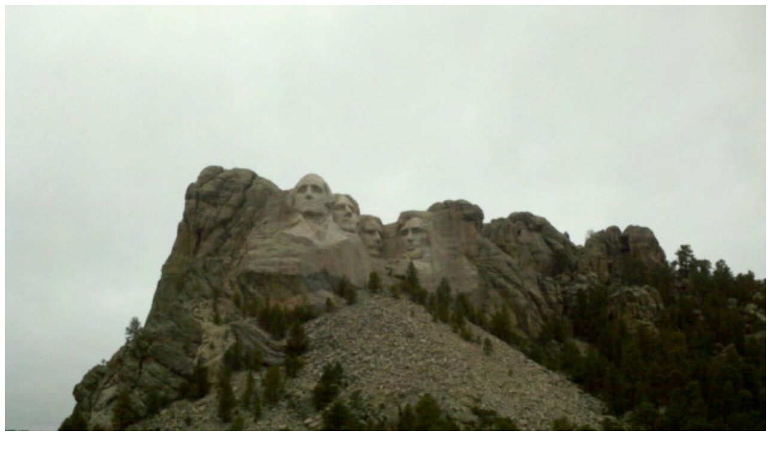

--- FILE ---
content_type: text/html
request_url: http://twitpic.com/58t7xc
body_size: 886
content:
<!DOCTYPE html>
<html lang="en">
<head xmlns="http://www.w3.org/1999/xhtml"
      xmlns:og="http://ogp.me/ns#">

  <meta http-equiv="content-type" content="text/html; charset=utf-8" />
  <meta http-equiv="X-UA-Compatible" content="IE=edge" />
  <link rel="shortcut icon" type="image/x-icon" href="https://dfo9svwruwoho.cloudfront.net/images/favicon.ico">
  <title>Mount Rushmore</title>

  <!-- Twitter Card -->
  <meta name="twitter:title" value="Mount Rushmore" />
  <meta name="twitter:description" value="Mount Rushmore" />
  <meta name="twitter:url" value="https://twitpic.com/58t7xc" />
  <meta name="twitter:card" value="summary_large_image" />
  <meta name="twitter:image" value="https://dn3pm25xmtlyu.cloudfront.net/photos/large/317131104.jpg?Expires=1770007216&Signature=GdqHcXFlWbnFFxLfKqCqkLP2OXvStG8oA5EwDgSM3pLrv6Y5Blqqa~Zx7axpHItO7a70W7I1sDNBBz1MhOWr29-XuPSJ3kLf5qLgpZMmTjpZhH2SJC-KcUkoV9s0rQeFgg1cA5Ii4Mi-CW2kLZLf9VU~py1xfCpqEDwHrBc215kEI7GWumyuAs6rTCutlmXz-dZXxrDcj-LRTRvf3hVzTkYOlqbXpQljjABZ6fp6GZFMYQYaGKegwG2k5BcOxU6U4AYTiksmdI3q89Gb3zR55qrWa-cna6BemuVF611JYxhp7SX-TSau96-gTX4rrwjkcgSMAwnRwHc0A5Uh44v8kQ__&Key-Pair-Id=APKAJROXZ7FN26MABHYA" />
  <meta name="twitter:image:width" value="1280" />
  <meta name="twitter:image:height" value="960" />
  <meta name="twitter:site" value="@twitpic" />
  <meta name="twitter:site:id" value="12925072" />
  <meta name="twitter:creator" value="@lopp" />
  <meta name="twitter:creator:id" value="759497" />
</head>

<body>
    <img src="https://dn3pm25xmtlyu.cloudfront.net/photos/large/317131104.jpg?Expires=1770007216&Signature=GdqHcXFlWbnFFxLfKqCqkLP2OXvStG8oA5EwDgSM3pLrv6Y5Blqqa~Zx7axpHItO7a70W7I1sDNBBz1MhOWr29-XuPSJ3kLf5qLgpZMmTjpZhH2SJC-KcUkoV9s0rQeFgg1cA5Ii4Mi-CW2kLZLf9VU~py1xfCpqEDwHrBc215kEI7GWumyuAs6rTCutlmXz-dZXxrDcj-LRTRvf3hVzTkYOlqbXpQljjABZ6fp6GZFMYQYaGKegwG2k5BcOxU6U4AYTiksmdI3q89Gb3zR55qrWa-cna6BemuVF611JYxhp7SX-TSau96-gTX4rrwjkcgSMAwnRwHc0A5Uh44v8kQ__&Key-Pair-Id=APKAJROXZ7FN26MABHYA" alt="Mount Rushmore" style="width:1280px;" />
</body>
</html>